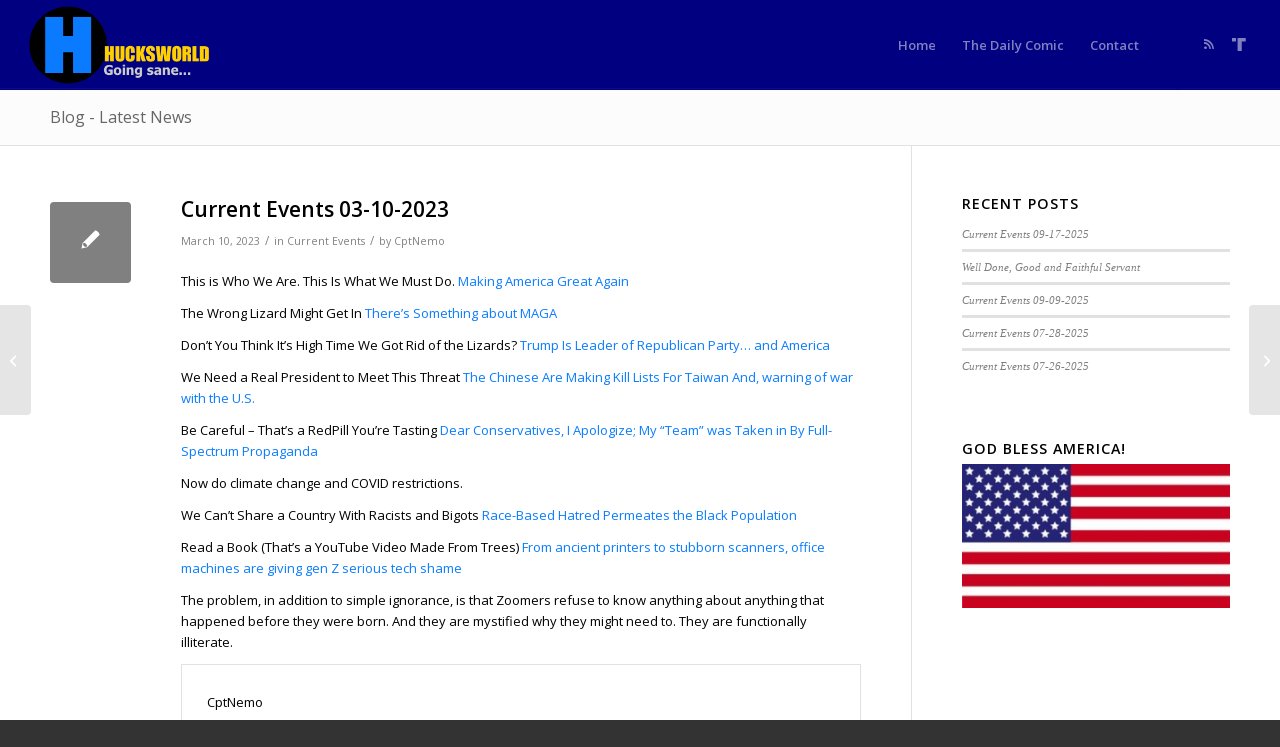

--- FILE ---
content_type: text/html; charset=utf-8
request_url: https://www.google.com/recaptcha/api2/anchor?ar=1&k=6LebbZoUAAAAACgk4EG0KmpbaTOJSzWircSZeanX&co=aHR0cHM6Ly9odWNrc3dvcmxkLmNvbTo0NDM.&hl=en&v=PoyoqOPhxBO7pBk68S4YbpHZ&size=invisible&anchor-ms=20000&execute-ms=30000&cb=8y9jdtq3mhmo
body_size: 48362
content:
<!DOCTYPE HTML><html dir="ltr" lang="en"><head><meta http-equiv="Content-Type" content="text/html; charset=UTF-8">
<meta http-equiv="X-UA-Compatible" content="IE=edge">
<title>reCAPTCHA</title>
<style type="text/css">
/* cyrillic-ext */
@font-face {
  font-family: 'Roboto';
  font-style: normal;
  font-weight: 400;
  font-stretch: 100%;
  src: url(//fonts.gstatic.com/s/roboto/v48/KFO7CnqEu92Fr1ME7kSn66aGLdTylUAMa3GUBHMdazTgWw.woff2) format('woff2');
  unicode-range: U+0460-052F, U+1C80-1C8A, U+20B4, U+2DE0-2DFF, U+A640-A69F, U+FE2E-FE2F;
}
/* cyrillic */
@font-face {
  font-family: 'Roboto';
  font-style: normal;
  font-weight: 400;
  font-stretch: 100%;
  src: url(//fonts.gstatic.com/s/roboto/v48/KFO7CnqEu92Fr1ME7kSn66aGLdTylUAMa3iUBHMdazTgWw.woff2) format('woff2');
  unicode-range: U+0301, U+0400-045F, U+0490-0491, U+04B0-04B1, U+2116;
}
/* greek-ext */
@font-face {
  font-family: 'Roboto';
  font-style: normal;
  font-weight: 400;
  font-stretch: 100%;
  src: url(//fonts.gstatic.com/s/roboto/v48/KFO7CnqEu92Fr1ME7kSn66aGLdTylUAMa3CUBHMdazTgWw.woff2) format('woff2');
  unicode-range: U+1F00-1FFF;
}
/* greek */
@font-face {
  font-family: 'Roboto';
  font-style: normal;
  font-weight: 400;
  font-stretch: 100%;
  src: url(//fonts.gstatic.com/s/roboto/v48/KFO7CnqEu92Fr1ME7kSn66aGLdTylUAMa3-UBHMdazTgWw.woff2) format('woff2');
  unicode-range: U+0370-0377, U+037A-037F, U+0384-038A, U+038C, U+038E-03A1, U+03A3-03FF;
}
/* math */
@font-face {
  font-family: 'Roboto';
  font-style: normal;
  font-weight: 400;
  font-stretch: 100%;
  src: url(//fonts.gstatic.com/s/roboto/v48/KFO7CnqEu92Fr1ME7kSn66aGLdTylUAMawCUBHMdazTgWw.woff2) format('woff2');
  unicode-range: U+0302-0303, U+0305, U+0307-0308, U+0310, U+0312, U+0315, U+031A, U+0326-0327, U+032C, U+032F-0330, U+0332-0333, U+0338, U+033A, U+0346, U+034D, U+0391-03A1, U+03A3-03A9, U+03B1-03C9, U+03D1, U+03D5-03D6, U+03F0-03F1, U+03F4-03F5, U+2016-2017, U+2034-2038, U+203C, U+2040, U+2043, U+2047, U+2050, U+2057, U+205F, U+2070-2071, U+2074-208E, U+2090-209C, U+20D0-20DC, U+20E1, U+20E5-20EF, U+2100-2112, U+2114-2115, U+2117-2121, U+2123-214F, U+2190, U+2192, U+2194-21AE, U+21B0-21E5, U+21F1-21F2, U+21F4-2211, U+2213-2214, U+2216-22FF, U+2308-230B, U+2310, U+2319, U+231C-2321, U+2336-237A, U+237C, U+2395, U+239B-23B7, U+23D0, U+23DC-23E1, U+2474-2475, U+25AF, U+25B3, U+25B7, U+25BD, U+25C1, U+25CA, U+25CC, U+25FB, U+266D-266F, U+27C0-27FF, U+2900-2AFF, U+2B0E-2B11, U+2B30-2B4C, U+2BFE, U+3030, U+FF5B, U+FF5D, U+1D400-1D7FF, U+1EE00-1EEFF;
}
/* symbols */
@font-face {
  font-family: 'Roboto';
  font-style: normal;
  font-weight: 400;
  font-stretch: 100%;
  src: url(//fonts.gstatic.com/s/roboto/v48/KFO7CnqEu92Fr1ME7kSn66aGLdTylUAMaxKUBHMdazTgWw.woff2) format('woff2');
  unicode-range: U+0001-000C, U+000E-001F, U+007F-009F, U+20DD-20E0, U+20E2-20E4, U+2150-218F, U+2190, U+2192, U+2194-2199, U+21AF, U+21E6-21F0, U+21F3, U+2218-2219, U+2299, U+22C4-22C6, U+2300-243F, U+2440-244A, U+2460-24FF, U+25A0-27BF, U+2800-28FF, U+2921-2922, U+2981, U+29BF, U+29EB, U+2B00-2BFF, U+4DC0-4DFF, U+FFF9-FFFB, U+10140-1018E, U+10190-1019C, U+101A0, U+101D0-101FD, U+102E0-102FB, U+10E60-10E7E, U+1D2C0-1D2D3, U+1D2E0-1D37F, U+1F000-1F0FF, U+1F100-1F1AD, U+1F1E6-1F1FF, U+1F30D-1F30F, U+1F315, U+1F31C, U+1F31E, U+1F320-1F32C, U+1F336, U+1F378, U+1F37D, U+1F382, U+1F393-1F39F, U+1F3A7-1F3A8, U+1F3AC-1F3AF, U+1F3C2, U+1F3C4-1F3C6, U+1F3CA-1F3CE, U+1F3D4-1F3E0, U+1F3ED, U+1F3F1-1F3F3, U+1F3F5-1F3F7, U+1F408, U+1F415, U+1F41F, U+1F426, U+1F43F, U+1F441-1F442, U+1F444, U+1F446-1F449, U+1F44C-1F44E, U+1F453, U+1F46A, U+1F47D, U+1F4A3, U+1F4B0, U+1F4B3, U+1F4B9, U+1F4BB, U+1F4BF, U+1F4C8-1F4CB, U+1F4D6, U+1F4DA, U+1F4DF, U+1F4E3-1F4E6, U+1F4EA-1F4ED, U+1F4F7, U+1F4F9-1F4FB, U+1F4FD-1F4FE, U+1F503, U+1F507-1F50B, U+1F50D, U+1F512-1F513, U+1F53E-1F54A, U+1F54F-1F5FA, U+1F610, U+1F650-1F67F, U+1F687, U+1F68D, U+1F691, U+1F694, U+1F698, U+1F6AD, U+1F6B2, U+1F6B9-1F6BA, U+1F6BC, U+1F6C6-1F6CF, U+1F6D3-1F6D7, U+1F6E0-1F6EA, U+1F6F0-1F6F3, U+1F6F7-1F6FC, U+1F700-1F7FF, U+1F800-1F80B, U+1F810-1F847, U+1F850-1F859, U+1F860-1F887, U+1F890-1F8AD, U+1F8B0-1F8BB, U+1F8C0-1F8C1, U+1F900-1F90B, U+1F93B, U+1F946, U+1F984, U+1F996, U+1F9E9, U+1FA00-1FA6F, U+1FA70-1FA7C, U+1FA80-1FA89, U+1FA8F-1FAC6, U+1FACE-1FADC, U+1FADF-1FAE9, U+1FAF0-1FAF8, U+1FB00-1FBFF;
}
/* vietnamese */
@font-face {
  font-family: 'Roboto';
  font-style: normal;
  font-weight: 400;
  font-stretch: 100%;
  src: url(//fonts.gstatic.com/s/roboto/v48/KFO7CnqEu92Fr1ME7kSn66aGLdTylUAMa3OUBHMdazTgWw.woff2) format('woff2');
  unicode-range: U+0102-0103, U+0110-0111, U+0128-0129, U+0168-0169, U+01A0-01A1, U+01AF-01B0, U+0300-0301, U+0303-0304, U+0308-0309, U+0323, U+0329, U+1EA0-1EF9, U+20AB;
}
/* latin-ext */
@font-face {
  font-family: 'Roboto';
  font-style: normal;
  font-weight: 400;
  font-stretch: 100%;
  src: url(//fonts.gstatic.com/s/roboto/v48/KFO7CnqEu92Fr1ME7kSn66aGLdTylUAMa3KUBHMdazTgWw.woff2) format('woff2');
  unicode-range: U+0100-02BA, U+02BD-02C5, U+02C7-02CC, U+02CE-02D7, U+02DD-02FF, U+0304, U+0308, U+0329, U+1D00-1DBF, U+1E00-1E9F, U+1EF2-1EFF, U+2020, U+20A0-20AB, U+20AD-20C0, U+2113, U+2C60-2C7F, U+A720-A7FF;
}
/* latin */
@font-face {
  font-family: 'Roboto';
  font-style: normal;
  font-weight: 400;
  font-stretch: 100%;
  src: url(//fonts.gstatic.com/s/roboto/v48/KFO7CnqEu92Fr1ME7kSn66aGLdTylUAMa3yUBHMdazQ.woff2) format('woff2');
  unicode-range: U+0000-00FF, U+0131, U+0152-0153, U+02BB-02BC, U+02C6, U+02DA, U+02DC, U+0304, U+0308, U+0329, U+2000-206F, U+20AC, U+2122, U+2191, U+2193, U+2212, U+2215, U+FEFF, U+FFFD;
}
/* cyrillic-ext */
@font-face {
  font-family: 'Roboto';
  font-style: normal;
  font-weight: 500;
  font-stretch: 100%;
  src: url(//fonts.gstatic.com/s/roboto/v48/KFO7CnqEu92Fr1ME7kSn66aGLdTylUAMa3GUBHMdazTgWw.woff2) format('woff2');
  unicode-range: U+0460-052F, U+1C80-1C8A, U+20B4, U+2DE0-2DFF, U+A640-A69F, U+FE2E-FE2F;
}
/* cyrillic */
@font-face {
  font-family: 'Roboto';
  font-style: normal;
  font-weight: 500;
  font-stretch: 100%;
  src: url(//fonts.gstatic.com/s/roboto/v48/KFO7CnqEu92Fr1ME7kSn66aGLdTylUAMa3iUBHMdazTgWw.woff2) format('woff2');
  unicode-range: U+0301, U+0400-045F, U+0490-0491, U+04B0-04B1, U+2116;
}
/* greek-ext */
@font-face {
  font-family: 'Roboto';
  font-style: normal;
  font-weight: 500;
  font-stretch: 100%;
  src: url(//fonts.gstatic.com/s/roboto/v48/KFO7CnqEu92Fr1ME7kSn66aGLdTylUAMa3CUBHMdazTgWw.woff2) format('woff2');
  unicode-range: U+1F00-1FFF;
}
/* greek */
@font-face {
  font-family: 'Roboto';
  font-style: normal;
  font-weight: 500;
  font-stretch: 100%;
  src: url(//fonts.gstatic.com/s/roboto/v48/KFO7CnqEu92Fr1ME7kSn66aGLdTylUAMa3-UBHMdazTgWw.woff2) format('woff2');
  unicode-range: U+0370-0377, U+037A-037F, U+0384-038A, U+038C, U+038E-03A1, U+03A3-03FF;
}
/* math */
@font-face {
  font-family: 'Roboto';
  font-style: normal;
  font-weight: 500;
  font-stretch: 100%;
  src: url(//fonts.gstatic.com/s/roboto/v48/KFO7CnqEu92Fr1ME7kSn66aGLdTylUAMawCUBHMdazTgWw.woff2) format('woff2');
  unicode-range: U+0302-0303, U+0305, U+0307-0308, U+0310, U+0312, U+0315, U+031A, U+0326-0327, U+032C, U+032F-0330, U+0332-0333, U+0338, U+033A, U+0346, U+034D, U+0391-03A1, U+03A3-03A9, U+03B1-03C9, U+03D1, U+03D5-03D6, U+03F0-03F1, U+03F4-03F5, U+2016-2017, U+2034-2038, U+203C, U+2040, U+2043, U+2047, U+2050, U+2057, U+205F, U+2070-2071, U+2074-208E, U+2090-209C, U+20D0-20DC, U+20E1, U+20E5-20EF, U+2100-2112, U+2114-2115, U+2117-2121, U+2123-214F, U+2190, U+2192, U+2194-21AE, U+21B0-21E5, U+21F1-21F2, U+21F4-2211, U+2213-2214, U+2216-22FF, U+2308-230B, U+2310, U+2319, U+231C-2321, U+2336-237A, U+237C, U+2395, U+239B-23B7, U+23D0, U+23DC-23E1, U+2474-2475, U+25AF, U+25B3, U+25B7, U+25BD, U+25C1, U+25CA, U+25CC, U+25FB, U+266D-266F, U+27C0-27FF, U+2900-2AFF, U+2B0E-2B11, U+2B30-2B4C, U+2BFE, U+3030, U+FF5B, U+FF5D, U+1D400-1D7FF, U+1EE00-1EEFF;
}
/* symbols */
@font-face {
  font-family: 'Roboto';
  font-style: normal;
  font-weight: 500;
  font-stretch: 100%;
  src: url(//fonts.gstatic.com/s/roboto/v48/KFO7CnqEu92Fr1ME7kSn66aGLdTylUAMaxKUBHMdazTgWw.woff2) format('woff2');
  unicode-range: U+0001-000C, U+000E-001F, U+007F-009F, U+20DD-20E0, U+20E2-20E4, U+2150-218F, U+2190, U+2192, U+2194-2199, U+21AF, U+21E6-21F0, U+21F3, U+2218-2219, U+2299, U+22C4-22C6, U+2300-243F, U+2440-244A, U+2460-24FF, U+25A0-27BF, U+2800-28FF, U+2921-2922, U+2981, U+29BF, U+29EB, U+2B00-2BFF, U+4DC0-4DFF, U+FFF9-FFFB, U+10140-1018E, U+10190-1019C, U+101A0, U+101D0-101FD, U+102E0-102FB, U+10E60-10E7E, U+1D2C0-1D2D3, U+1D2E0-1D37F, U+1F000-1F0FF, U+1F100-1F1AD, U+1F1E6-1F1FF, U+1F30D-1F30F, U+1F315, U+1F31C, U+1F31E, U+1F320-1F32C, U+1F336, U+1F378, U+1F37D, U+1F382, U+1F393-1F39F, U+1F3A7-1F3A8, U+1F3AC-1F3AF, U+1F3C2, U+1F3C4-1F3C6, U+1F3CA-1F3CE, U+1F3D4-1F3E0, U+1F3ED, U+1F3F1-1F3F3, U+1F3F5-1F3F7, U+1F408, U+1F415, U+1F41F, U+1F426, U+1F43F, U+1F441-1F442, U+1F444, U+1F446-1F449, U+1F44C-1F44E, U+1F453, U+1F46A, U+1F47D, U+1F4A3, U+1F4B0, U+1F4B3, U+1F4B9, U+1F4BB, U+1F4BF, U+1F4C8-1F4CB, U+1F4D6, U+1F4DA, U+1F4DF, U+1F4E3-1F4E6, U+1F4EA-1F4ED, U+1F4F7, U+1F4F9-1F4FB, U+1F4FD-1F4FE, U+1F503, U+1F507-1F50B, U+1F50D, U+1F512-1F513, U+1F53E-1F54A, U+1F54F-1F5FA, U+1F610, U+1F650-1F67F, U+1F687, U+1F68D, U+1F691, U+1F694, U+1F698, U+1F6AD, U+1F6B2, U+1F6B9-1F6BA, U+1F6BC, U+1F6C6-1F6CF, U+1F6D3-1F6D7, U+1F6E0-1F6EA, U+1F6F0-1F6F3, U+1F6F7-1F6FC, U+1F700-1F7FF, U+1F800-1F80B, U+1F810-1F847, U+1F850-1F859, U+1F860-1F887, U+1F890-1F8AD, U+1F8B0-1F8BB, U+1F8C0-1F8C1, U+1F900-1F90B, U+1F93B, U+1F946, U+1F984, U+1F996, U+1F9E9, U+1FA00-1FA6F, U+1FA70-1FA7C, U+1FA80-1FA89, U+1FA8F-1FAC6, U+1FACE-1FADC, U+1FADF-1FAE9, U+1FAF0-1FAF8, U+1FB00-1FBFF;
}
/* vietnamese */
@font-face {
  font-family: 'Roboto';
  font-style: normal;
  font-weight: 500;
  font-stretch: 100%;
  src: url(//fonts.gstatic.com/s/roboto/v48/KFO7CnqEu92Fr1ME7kSn66aGLdTylUAMa3OUBHMdazTgWw.woff2) format('woff2');
  unicode-range: U+0102-0103, U+0110-0111, U+0128-0129, U+0168-0169, U+01A0-01A1, U+01AF-01B0, U+0300-0301, U+0303-0304, U+0308-0309, U+0323, U+0329, U+1EA0-1EF9, U+20AB;
}
/* latin-ext */
@font-face {
  font-family: 'Roboto';
  font-style: normal;
  font-weight: 500;
  font-stretch: 100%;
  src: url(//fonts.gstatic.com/s/roboto/v48/KFO7CnqEu92Fr1ME7kSn66aGLdTylUAMa3KUBHMdazTgWw.woff2) format('woff2');
  unicode-range: U+0100-02BA, U+02BD-02C5, U+02C7-02CC, U+02CE-02D7, U+02DD-02FF, U+0304, U+0308, U+0329, U+1D00-1DBF, U+1E00-1E9F, U+1EF2-1EFF, U+2020, U+20A0-20AB, U+20AD-20C0, U+2113, U+2C60-2C7F, U+A720-A7FF;
}
/* latin */
@font-face {
  font-family: 'Roboto';
  font-style: normal;
  font-weight: 500;
  font-stretch: 100%;
  src: url(//fonts.gstatic.com/s/roboto/v48/KFO7CnqEu92Fr1ME7kSn66aGLdTylUAMa3yUBHMdazQ.woff2) format('woff2');
  unicode-range: U+0000-00FF, U+0131, U+0152-0153, U+02BB-02BC, U+02C6, U+02DA, U+02DC, U+0304, U+0308, U+0329, U+2000-206F, U+20AC, U+2122, U+2191, U+2193, U+2212, U+2215, U+FEFF, U+FFFD;
}
/* cyrillic-ext */
@font-face {
  font-family: 'Roboto';
  font-style: normal;
  font-weight: 900;
  font-stretch: 100%;
  src: url(//fonts.gstatic.com/s/roboto/v48/KFO7CnqEu92Fr1ME7kSn66aGLdTylUAMa3GUBHMdazTgWw.woff2) format('woff2');
  unicode-range: U+0460-052F, U+1C80-1C8A, U+20B4, U+2DE0-2DFF, U+A640-A69F, U+FE2E-FE2F;
}
/* cyrillic */
@font-face {
  font-family: 'Roboto';
  font-style: normal;
  font-weight: 900;
  font-stretch: 100%;
  src: url(//fonts.gstatic.com/s/roboto/v48/KFO7CnqEu92Fr1ME7kSn66aGLdTylUAMa3iUBHMdazTgWw.woff2) format('woff2');
  unicode-range: U+0301, U+0400-045F, U+0490-0491, U+04B0-04B1, U+2116;
}
/* greek-ext */
@font-face {
  font-family: 'Roboto';
  font-style: normal;
  font-weight: 900;
  font-stretch: 100%;
  src: url(//fonts.gstatic.com/s/roboto/v48/KFO7CnqEu92Fr1ME7kSn66aGLdTylUAMa3CUBHMdazTgWw.woff2) format('woff2');
  unicode-range: U+1F00-1FFF;
}
/* greek */
@font-face {
  font-family: 'Roboto';
  font-style: normal;
  font-weight: 900;
  font-stretch: 100%;
  src: url(//fonts.gstatic.com/s/roboto/v48/KFO7CnqEu92Fr1ME7kSn66aGLdTylUAMa3-UBHMdazTgWw.woff2) format('woff2');
  unicode-range: U+0370-0377, U+037A-037F, U+0384-038A, U+038C, U+038E-03A1, U+03A3-03FF;
}
/* math */
@font-face {
  font-family: 'Roboto';
  font-style: normal;
  font-weight: 900;
  font-stretch: 100%;
  src: url(//fonts.gstatic.com/s/roboto/v48/KFO7CnqEu92Fr1ME7kSn66aGLdTylUAMawCUBHMdazTgWw.woff2) format('woff2');
  unicode-range: U+0302-0303, U+0305, U+0307-0308, U+0310, U+0312, U+0315, U+031A, U+0326-0327, U+032C, U+032F-0330, U+0332-0333, U+0338, U+033A, U+0346, U+034D, U+0391-03A1, U+03A3-03A9, U+03B1-03C9, U+03D1, U+03D5-03D6, U+03F0-03F1, U+03F4-03F5, U+2016-2017, U+2034-2038, U+203C, U+2040, U+2043, U+2047, U+2050, U+2057, U+205F, U+2070-2071, U+2074-208E, U+2090-209C, U+20D0-20DC, U+20E1, U+20E5-20EF, U+2100-2112, U+2114-2115, U+2117-2121, U+2123-214F, U+2190, U+2192, U+2194-21AE, U+21B0-21E5, U+21F1-21F2, U+21F4-2211, U+2213-2214, U+2216-22FF, U+2308-230B, U+2310, U+2319, U+231C-2321, U+2336-237A, U+237C, U+2395, U+239B-23B7, U+23D0, U+23DC-23E1, U+2474-2475, U+25AF, U+25B3, U+25B7, U+25BD, U+25C1, U+25CA, U+25CC, U+25FB, U+266D-266F, U+27C0-27FF, U+2900-2AFF, U+2B0E-2B11, U+2B30-2B4C, U+2BFE, U+3030, U+FF5B, U+FF5D, U+1D400-1D7FF, U+1EE00-1EEFF;
}
/* symbols */
@font-face {
  font-family: 'Roboto';
  font-style: normal;
  font-weight: 900;
  font-stretch: 100%;
  src: url(//fonts.gstatic.com/s/roboto/v48/KFO7CnqEu92Fr1ME7kSn66aGLdTylUAMaxKUBHMdazTgWw.woff2) format('woff2');
  unicode-range: U+0001-000C, U+000E-001F, U+007F-009F, U+20DD-20E0, U+20E2-20E4, U+2150-218F, U+2190, U+2192, U+2194-2199, U+21AF, U+21E6-21F0, U+21F3, U+2218-2219, U+2299, U+22C4-22C6, U+2300-243F, U+2440-244A, U+2460-24FF, U+25A0-27BF, U+2800-28FF, U+2921-2922, U+2981, U+29BF, U+29EB, U+2B00-2BFF, U+4DC0-4DFF, U+FFF9-FFFB, U+10140-1018E, U+10190-1019C, U+101A0, U+101D0-101FD, U+102E0-102FB, U+10E60-10E7E, U+1D2C0-1D2D3, U+1D2E0-1D37F, U+1F000-1F0FF, U+1F100-1F1AD, U+1F1E6-1F1FF, U+1F30D-1F30F, U+1F315, U+1F31C, U+1F31E, U+1F320-1F32C, U+1F336, U+1F378, U+1F37D, U+1F382, U+1F393-1F39F, U+1F3A7-1F3A8, U+1F3AC-1F3AF, U+1F3C2, U+1F3C4-1F3C6, U+1F3CA-1F3CE, U+1F3D4-1F3E0, U+1F3ED, U+1F3F1-1F3F3, U+1F3F5-1F3F7, U+1F408, U+1F415, U+1F41F, U+1F426, U+1F43F, U+1F441-1F442, U+1F444, U+1F446-1F449, U+1F44C-1F44E, U+1F453, U+1F46A, U+1F47D, U+1F4A3, U+1F4B0, U+1F4B3, U+1F4B9, U+1F4BB, U+1F4BF, U+1F4C8-1F4CB, U+1F4D6, U+1F4DA, U+1F4DF, U+1F4E3-1F4E6, U+1F4EA-1F4ED, U+1F4F7, U+1F4F9-1F4FB, U+1F4FD-1F4FE, U+1F503, U+1F507-1F50B, U+1F50D, U+1F512-1F513, U+1F53E-1F54A, U+1F54F-1F5FA, U+1F610, U+1F650-1F67F, U+1F687, U+1F68D, U+1F691, U+1F694, U+1F698, U+1F6AD, U+1F6B2, U+1F6B9-1F6BA, U+1F6BC, U+1F6C6-1F6CF, U+1F6D3-1F6D7, U+1F6E0-1F6EA, U+1F6F0-1F6F3, U+1F6F7-1F6FC, U+1F700-1F7FF, U+1F800-1F80B, U+1F810-1F847, U+1F850-1F859, U+1F860-1F887, U+1F890-1F8AD, U+1F8B0-1F8BB, U+1F8C0-1F8C1, U+1F900-1F90B, U+1F93B, U+1F946, U+1F984, U+1F996, U+1F9E9, U+1FA00-1FA6F, U+1FA70-1FA7C, U+1FA80-1FA89, U+1FA8F-1FAC6, U+1FACE-1FADC, U+1FADF-1FAE9, U+1FAF0-1FAF8, U+1FB00-1FBFF;
}
/* vietnamese */
@font-face {
  font-family: 'Roboto';
  font-style: normal;
  font-weight: 900;
  font-stretch: 100%;
  src: url(//fonts.gstatic.com/s/roboto/v48/KFO7CnqEu92Fr1ME7kSn66aGLdTylUAMa3OUBHMdazTgWw.woff2) format('woff2');
  unicode-range: U+0102-0103, U+0110-0111, U+0128-0129, U+0168-0169, U+01A0-01A1, U+01AF-01B0, U+0300-0301, U+0303-0304, U+0308-0309, U+0323, U+0329, U+1EA0-1EF9, U+20AB;
}
/* latin-ext */
@font-face {
  font-family: 'Roboto';
  font-style: normal;
  font-weight: 900;
  font-stretch: 100%;
  src: url(//fonts.gstatic.com/s/roboto/v48/KFO7CnqEu92Fr1ME7kSn66aGLdTylUAMa3KUBHMdazTgWw.woff2) format('woff2');
  unicode-range: U+0100-02BA, U+02BD-02C5, U+02C7-02CC, U+02CE-02D7, U+02DD-02FF, U+0304, U+0308, U+0329, U+1D00-1DBF, U+1E00-1E9F, U+1EF2-1EFF, U+2020, U+20A0-20AB, U+20AD-20C0, U+2113, U+2C60-2C7F, U+A720-A7FF;
}
/* latin */
@font-face {
  font-family: 'Roboto';
  font-style: normal;
  font-weight: 900;
  font-stretch: 100%;
  src: url(//fonts.gstatic.com/s/roboto/v48/KFO7CnqEu92Fr1ME7kSn66aGLdTylUAMa3yUBHMdazQ.woff2) format('woff2');
  unicode-range: U+0000-00FF, U+0131, U+0152-0153, U+02BB-02BC, U+02C6, U+02DA, U+02DC, U+0304, U+0308, U+0329, U+2000-206F, U+20AC, U+2122, U+2191, U+2193, U+2212, U+2215, U+FEFF, U+FFFD;
}

</style>
<link rel="stylesheet" type="text/css" href="https://www.gstatic.com/recaptcha/releases/PoyoqOPhxBO7pBk68S4YbpHZ/styles__ltr.css">
<script nonce="Y1M8NrQf32rGYRZZmy3A4g" type="text/javascript">window['__recaptcha_api'] = 'https://www.google.com/recaptcha/api2/';</script>
<script type="text/javascript" src="https://www.gstatic.com/recaptcha/releases/PoyoqOPhxBO7pBk68S4YbpHZ/recaptcha__en.js" nonce="Y1M8NrQf32rGYRZZmy3A4g">
      
    </script></head>
<body><div id="rc-anchor-alert" class="rc-anchor-alert"></div>
<input type="hidden" id="recaptcha-token" value="[base64]">
<script type="text/javascript" nonce="Y1M8NrQf32rGYRZZmy3A4g">
      recaptcha.anchor.Main.init("[\x22ainput\x22,[\x22bgdata\x22,\x22\x22,\[base64]/[base64]/[base64]/[base64]/[base64]/[base64]/KGcoTywyNTMsTy5PKSxVRyhPLEMpKTpnKE8sMjUzLEMpLE8pKSxsKSksTykpfSxieT1mdW5jdGlvbihDLE8sdSxsKXtmb3IobD0odT1SKEMpLDApO08+MDtPLS0pbD1sPDw4fFooQyk7ZyhDLHUsbCl9LFVHPWZ1bmN0aW9uKEMsTyl7Qy5pLmxlbmd0aD4xMDQ/[base64]/[base64]/[base64]/[base64]/[base64]/[base64]/[base64]\\u003d\x22,\[base64]\\u003d\x22,\[base64]/[base64]/DnG/Dv3RMw48iX8KjNMOEXScewr3CvR3DiMOjKHzDplFnwrXDssKfwqQWKsOaZ0bCmcKEV3DCvkpAR8OuBsK3wpLDl8K6WsKePsOBJ2R6wrDClMKKwpPDjcKAPyjDrcOow4x8BMK/[base64]/DsBDDh8KvwoFXJAXDiABVwpFQBsOow7sIwpJnLULDi8OhEsO/wq1nfTsuw7LCtsOHITTCgsO0w7XDg0jDqMK2LGEZwpRiw5kSVcOgwrJVQU/[base64]/DlcKgElzDo3tcVHwFw73CmX7CosKawqbDs05/wpUXw4puwqIHKV7DlT/Dt8Kkw7fDg8KHeMKIaUpDSBfDqsKdBSfDuEwow57DvkZXw6ABL2xQdhN+wpXCiMKsBS8IwpnClk0fw4wJwp7CiMOkYBrDp8KGwqvCu0bDqzdww6XCq8K5K8KtwpnCicOkwolDw5hDMcO+GMK2C8O9wrPCqcKFw4fDq2PCiRXDtMOTYMK0w6rCmMKUWsOTwp56dj/CryPDsl1hwp/CgD1XwrjDhMKQIsO5eMOOCCbCiU/CtsOILMO5wqRdw7DCjcK2wqbDpQ8GQsO6Fl7CnELDj2jCslzDkkcPwpExMMKfw7DDgcKZwopGVnnCqHdwHQLDlcOQVsK0Qxhzw78hW8OBW8OrwpTCv8O3EgLCkMKXwr/DhxxXwqHCjcOrOsO5fcOcNT/CssKoRcOnUxkrw6k+wobCl8K/DcOaPcOkwq/[base64]/[base64]/[base64]/CvRrDl3rCm8K2w4lsw7pdMMKSwojCpiXDgmDDhHnDjmfDsQfDgG/DiyUCfFfDizctUzhlNsKhYj3Ds8OHwpnDicK4wqZmw7Eew5XCvG7CqG1RasKhBTkZXDrCpcOLIBzDpMO6wpPDrBxICWPCvMKPwrN0ScKNwrAHwpkcecO3ZQt4FcOTw7s2ZGJswqM5dsOswrJ1wrBwCMO+QhfDlsKDw49Hw4/DgcOGF8KawpJkccKPcWHDsV3Co2bChQVRw5w1AStyPg7DqAEoLMOsw4BAw5rCmMOHwrTChGUQLcONXcOMWnZ6JsOtw5kGwprCpy1ywoEzwpAYwoPCuAZ/Cz5aPcOUwrPDmzrCg8KfwrjCnxXCkFXDvGkkwrLDgyBTwp3DjhsJMsODPxZzPcK9ecOTDBzCocOKCcOmwpbCicKvAR8XwogIbA9Vw5Vbw7vDl8Otw5zDlzfDhcK0w7F0e8OdQ2DCusOiWEJXwoXCs1nDvcK3D8OHcANwaT3DocKaw6XDt0fDpCzDl8OAw6s/KMOEw6HCsmDCkXQzwoRhHMK9w6LCuMKzw6bCncOEZRLDl8OpNx3ChjdwHcKJw68GMmxhIx4Vw61Ww5o8VXlowrzDlMKkSnzCiw4mZcO3b3TDvsKnXsObwqZwRXDDs8KjJA/[base64]/woURbjnDt3thw77CjsKFw49rwr3Ci8OXwrnCh8OFMlfCinLCqxrDh8Kgw6JjZsKDesKuwqlmGDPChHXCgnM2wrprLzjCm8Ksw5XDtQo2MCNbwpp0wqB+wpw+Oi3Dj2fDukZiwqd7w7gRwpN/[base64]/[base64]/[base64]/DuMOsw4snS8ODwr55KMONw692P8KAw6lgTcKTS3A8wr9mw4XChcKRw4bCtcOpcsOzw4PDnnQEw6PDlHzCvcK3aMKUccOCwpArPsK+GMKTw6ggUMKyw4PDt8K/Q0cEw6l9I8OjwqR8w7lnwpnDuhjCuFDCqcKOwprCncKVwr7ChSTCiMK5w6bCscOPS8OiXmYuD2BMGHzDpFQ5w6XCi2HDvcOjJwQrU8OUVivDtQTDiVfDgcOzDcKvYjbDrMKBZR/CpsO/C8OfTW3CqkDCoCjCtwwiUMOhwqlmw4TCqMKtw6PCpHrCpVBKIx4XFDNdd8KDAgZjw6HDr8KKSQMeB8KyAi1dwqXDgMOpwpdGw4DDqF3DjALCkMOULEXDiAk/SUkOFA03woIMwonCsiHCr8ORwojDu3QtwprDvWQVw4zDjzItfl/[base64]/DicKrw5Bqwo1xTcKhfR3CpCvDj8Ouw55VaWXDqMOBwrQFTMOewqTDqcKnaMKVwovCgDskwrnDkEtXJsOuwrPCgcOiYsKTCsO5w6A4V8K7w41lZsOqwpfDixvCv8KQIF/CvsKsAMOhMMOBw7PDkMOiRBnDjsODwrDCqMOwcsKRw6/[base64]/T8ObwrvDlcOwLgFbw79pwpJLdsOzO8OzPHAeeMO9elZtw6xJKMK5w5vCqX9LZcKOSMKUCsKKw51DwrYowpbCm8O1w5jChXY/ZmnDrMKsw4V3wqY2QwDCjxXDr8OIVx7DtcKfw4zCqMKSw6HCsiAFfnpCwpFYwrzDncO5wqsSMMOqwrjDhEVXwrrClEfDmBrDicKvwowZw6sFf3UrwrEyF8OMwoUwaSbCthfDvTddw4t/w5R8PlvCpBjCvcKswo1/c8Oawq3DpsO4cSIww7ZudBYNw5YMGcKxw7BhwptJwrIpXMK6AcKGwoVKaBBJAHfCjzBEN3DDkMK8FcK+IsOFBsOEDUsVw5kWRyvDnnnCiMOtwqjDrcO0wrFONE7DmsO5NHTDlA1bAUYLMMKPOcOJeMKbwo/[base64]/w5nCksOebcOGEhoqbcKYA3TCjcOmw7gRaxIsDjHDrsK3w4fDgR1+w7VOw4IHPQPCn8ORwo/[base64]/DmMOHc24WSsK4woo+cMO7K1LCuMOsw6t2XcKDwprCshbCqFo0w6QFw7RbacKYKMKoZS/[base64]/w4N/SsKQw7Vhw6g2w4zCqxjDqDbCjHbCu8ODHMKHw618wrHDsMO0JcOpKBADA8KcZTBaLsK5EsKjYMOKH8Okw4HDt3HDkMKkw7DCpgrCuy5iaWTDlxYUw7c3w7s3wp/DkzvDqhTDncKdOsOCwpFlwrnDnsK1w5/DoU8VYsKVL8O9w4bCucO8BRVDD2DComklwrjDvHhyw77DvXHCpFt/[base64]/CoMK2w7Ujw7PCgGsuw58uwpFyLXPClR1Gw5zDhMOwLcOgw4kaHzxuIQPDh8KcDHfCjcOwGHROwrvCt1t1w4rDmcKXesOVw53Cs8Ozb2JsCsKywrISG8O6QGELAcOOw4PCi8Kaw4vCrsKbMsKBwpEeHsK/[base64]/DnFLCon/[base64]/DksOjwpXDgSsow5vCkMOVV8OVTcOawpMcXnxlw7/Dh8O1wplITkfDl8KGwq7CmmARw7HDqsOzTmTDjsODLxrDrcONKBbCrlUBwprCnSrDoUVsw6BDRMK8NGVXwrvCncKDw6DDl8Kaw7fDgXBIF8Kowo/CqMKTGWFWw7jDhEtjw4nChUtjw7/DvsOqDX7DrXbClcOTDx1wwozCmcOtw7kFwrvCt8O4woRQw5/CvsKZJVN6YygINMKDw5PDg2Quw5gcABDDgsOoasK5MsOeQxtLwp7DkxFww6vCji/Dj8OWw7c6PcOSw78kQ8KbMsKJw4k/wp3Dl8OUA0/DlMOQw5jDv8OnwpzCkcKsZDsUw54jDFjDrMK6wpvCvsOqw5TCrsOpwojDnwfDn1tXwpzDlsKlESl+fGLDoWZ0woTCvMKDwoPDqFPCk8K0w4JBw4TCjcKzw7JiVMOkw5/CjhLDkDjDiHlmWknCrksfaSwAwp1rb8OIeBIEOiXCksOdw6Y3w5QHw4/[base64]/DqMOZF8KFAcKmE8KHw5fDnsK0w5rClzXCsQ4+OF1AZEzDvMOpHcOzC8KdfcOlwosNIGFFS0rCgx3ChXpXwo7DulhkPsKhwrrDjMKKwr5/w551wqbDr8KPwqfCh8KUbMKVw4nDgcKJwrheZGvCmMKWwq7DvMOaEDzCqsOuw5/Dv8OTBgrDsDQawoVpOMKawpXDlwhvw4UNBcOqW2B5SVkiwqLDom4VCcOHVMKVA0QeSzl4CsOfwrbDn8OlS8KNA2hUXGfCqg9LaRHCsMOAwpbCo2TCq3nDisOZw6fCmBzDikHCqMOBJMOpDsOfw4LDtMOiAcKPOcOFw7nCpXDCml/[base64]/wql+wr9AIMOLw7DCtcKGYMOOUMKQwrjCvsK0w5kBw53Dl8Klw6tvYcOyesKiM8OPw5fCqXjCs8OpMxrCi1nCm0Ixwr3Dj8KZEcOdw5Y1wqAyYWsOwrhGE8KEw4JOIDYuw4ImwrnDqRvCmsK/G0okw7XCkSxAfsOmw7nDnMO6wrrDo0bDi8KeQ2l8wrbDiE5yPMO2wp9LwoXCoMKvw7xiw4pnwpLCr1cQNjTCjMO3HwhEwr3Cp8K+PD9IwrHCs0rCuAMBAjXCsHwZBBTCunDChTdIQEzCnsO7w4HCnBTCp3M3BcOjwoIDC8OUwqk/w5LCm8KPDBMAwrjCi17DmzbCkGrCiRx0TsOWL8KRwrs4wpjCnBF2wqLCl8KPw5nDrQ7CoQtsBxXChMOhw5U7OAdkFMKfwqLDhg3DhD51VgTDlMKkw5jClsONbMOPw7TCtwsIw51gVkM1L1jDgMOpVcKswr1Bw4zCqizDmjrDi1tSY8KoRXI/[base64]/Cq8KUVMK4dsKYIh3Ch8KRTcOaViptwozDssKTwrzDvMKFw7fDvsKuwoNAw5HCrsOXfMO2NcK0w7BmwqwrwqwuEnfDlsKWdcOyw7oIw6JKwrEHMw1ow4FCwqlQB8OTQHkbwq3CpMK1w4rCosKZTxnCvTPCtWXCgG7Cg8KVZcOHaD7CiMOCO8Kvwq1lDi3Cnm/DujHDthdCwqnDrzwfwp7DtMKzw7RGw7lDPlrCs8Kfwod/[base64]/Cm8OawrU8XMOoN8K4HGpHw6bDsGE5w7N1R3HDncOiATZEwq1kw4HCuMOcw6oYwpLCrcOiYsKgw4AuSSxvGxlvd8O7H8OLwooTwpEdwqpWbsKuO3Z/Cj4Bw5nDnx7DicOKGCQ9Ulw1w5PClkNHOHlPKHnDjFfClysJdERQwo3DhUnCuzxqU1kgDnYXHMKUw7U/YD3Cs8Oqwo1zwoAUeMOnAcKhMjNUHMOKwqlwwrZaw7nCjcOScMOKOVrDt8OyLsKZwpHCgT1bw7bDlEvCgC/CssKzw5bDk8Onw5wbw6sAVjwnwr4JQilfwqXDlsOoOsK1w5XCn8KewpwTKsOuTQVew4NsE8Kjw4tjw41+VcOnw7NDw5ZcwoLCtsOiBjDDrTTCnMOPw4HCknFVC8Oyw7/DqCg6TirCiEA7w5UWVsOaw5xKZkHDgsKNXA4Ew4R7ccOYw43DisKMIcK6EMOzw6XDnMKkFxFXwoA0WMK8UsOBwpLCjH7ClsOmw7jCvFQwbcOmez/CpCNJw6VATixYwrXCmQlIw4/CtcKhw4YPUMOhwrnCmsKZQMKWw4DDtMOFwqrCrQ/CrFRmbWbDicO1IGt8w6fDo8K9w7Vhw4zDjMOTwoTCmBVVcFNNwocqwpXCqyUKw7Agw6EKw77DoMO0fMK6K8O/[base64]/Dv8KPwpbCpjLDucOIw73Dl8O8SnEcNHoXKW1bGMOhw7/DosKgw6xoJHkOOcKMw4UGSFXCvWduYhvDvAlUbE42wrfCvMKnDz0rw6Mzwoskw6fDrVvDqsOQGnrDgcOwwqZYwoo8wqsiwrzCtwhmY8K/QcKqwpFiw7kDXcOVYyIGI1vCrHPDocOew6XDuyJUw5/CsznDs8OeBkfCq8KmL8Ofw70AH0vCi1MjZ0PDmcKjZcOzwoAHwrd4PjRcw7/DocKGQMKtwrhdw4/ChMKwVcOseAoxwooIP8KUw6rCqQHCscKmRcKZTmbDm0NoJsOowoICw7fCncOmA2xuEyNLwpZwwpkWMcKWwphCwrbDhFlqwoDCkE44wrbCgQl6Q8OIw5DDrsKAw6zDkRtVHWrCh8OFXi5cb8K4Ji/[base64]/CiQ/DrMKCwqvDmDApLwAhZzEgw6ANw4XCnm9ZwqvCuh7CrGbCv8OiF8OfEMKCwoxsTwTDp8KAB1fDosOewrHClj7DnlFSwozCszEvwoDDikfCicO2w6YbwqPDk8O/wpVPwpkMw7xNw5UcAcKPJ8OaEnTDucOgE1s3WcKkw5QOw4bDkiHCkjlvwqXCj8OkwqMjIcKLJ2fDncKuMcO7QyLDt0PDhsKQDAJHNGXDusKCYF/Cl8OBwqXDnSnCthrDi8KGwqluLCchCMOZal1Zw50Dw4FtT8OOw5pDUlvDpcO1w7nDjMKxZsOzwrxJZjLCgQ/CncK/FsOtw7zDgMO9wrrCt8Olw7HCm2lww5AgdHnClzd7VlbDuBHCnsKnw47DrUIFwpg0w58cwrkdVsKuRsOyBi/DpsKFw7d8Iy9BaMOhEzw9b8KdwppPRcObC8OiR8KTWgPDuGBSLMKzw7AdwqHCisK0wq3DgMKoTj0iwp5GJMOpworDu8KOCsKLAcKQw7dTw7pMwp/DlEHCosK6MVYEUmnDvTjCi0x7eSNRc1HDtznCu3rDqMOdaSgEQcKGwrTDvE7DlhvDusOOwrHCuMOnwqRJw5FtAnXDo27Coj/DvyvDrwbCncOEacKXf8Kuw7HCtEoNSkbCh8Oaw6BKw7xXXWPCsRARBhNrw69sAgFrw609w6zDosO8wqVlfMKswotNUEJ8Xn7DocKDEMOtYcOmGAdKwqBUC8KOQXlvwo06w7FGw43Dj8OYwqUsVh3DisKxw5XDsSFtEhd+f8KUeEnDsMKYwo1/UcKPP28kEsOfSsKcw5tgCWI2dsOzQGjDkjXCh8KDw4vDicO4ecOAwrUOw6DDisKjNDzDtcKGW8O8UyhODMKgKW7Ct0Qdw7bDo3LDuUHCqQXDtGXDr0Q2wonDuVDDssOWNSE7MsKPwrBpw5MPw7jCkzYVw7R/L8KPRxTCiMKTOcORR2fCpR/DmAgeOyoOGMKZKsKZw44awpEAH8ObwofClnYjBgvDjcKUwp5zGsOgIUjDusKOwpDCucKcwpF8w5BYHlwaE13Crl/CpD/DnirCjsO0ZcOjCMO3BnXCn8ODeg7Dv1tbembDucKUEMO2wrYML1UAS8OBTsKKwpU1csK9w7vDhQwPWBzClDVbwqoewo3Cp0rDtAdUw65zwqbCpEPClcKLT8KYwrzCpg1VwpnDnHtMVsOyXW46w5tWw6MUw7xXwqxPRcOfJcKVfsOPYMKoEsOAw6vCp03CkQvDlcKpw5/[base64]/DpMOAwrAAw4PDjDnDl8OpQsOFEsOjXMKDXkVbw6NIC8OnMkrDj8OmXDrCtkTDpzUyAcO8w5kLwpF9w5BWw4tAwo1uw7RyBX4GwoJ7w4BPfU7DlsKYL8KybsKgEcKnT8ODRU3Do3oww7UTZgXCksK+Cn08GcKkQS7DtcKJScOiwqXDgMK6RgrDg8K6ARfDnsKiw6/ChcOYw7kfQ8KlwoISFATCgSTCj0bDusOKXsK6HMOGemoDwqTDmAZwwo3CtDVcWMOCwpALCmAhw5zDnMO4XMKZKA4BL3XDi8KGw7tgw5nDsmLCpnDCoy/DgEpxwqTDkcOVw7YVGcOrw4fCpcKgw7ouc8Kowo/DpcKYVsOUecOBw5JGBgtOworCmwLDpcOEZcOzw7gIwrIMFsOhfsOkwqg7w5wTZxPDgRlpwpbCiQ1TwqYfZxDDmMKjw5/DpQDCoBhoPcOmCB3DucOYwoPCtsOmw5zCilwFDsK/woIwUwjCk8ONw4cMHhFrw6jDicKFCMOjw75eLizCr8K/wrsZwrVUQsKsw4fDoMKawpHCscO6fF/DuX54PkDDgQ94TjdZU8OHw605QcK9S8OBY8ONw54iVcKTw702CMKgLMKJe2Z/w4XCr8K3M8OIfjlCWcOEYsKowqDCmyJZeDJzwpJFwoHCq8Olw48FVcKZEsOnw6Jqw7zCnMOrw4QjSMO/I8OYDX7Dv8Kjw64Uwq1OJH4geMKzwrtnw68jwpVQf8Knwp91wqoaAcKqKsOtw75Dw6PChi3CncKew5TDqcOiGik+b8OWegfCt8Kowo4rwrfClsOPB8KjwqbCnsKdwrgBbsOUw5c+aRLDmXMkVMK+w6/DjcO6w48rf1TDpDnDucO7WhTDoXRvWcOULjrDmsKeFcKBBMOXwrVeYcOOw5/CqMO1wq7DjClNABPDrkE9w7Zqw7wpG8KmwrDCh8K5wrkmw7TCgnozw6rCqMO4wofDvGJWwqhfwroOE8Ktw7rDoibCiVfDmMOZR8KZwpjDiMK6NMOlworCq8O8w4I3w7tQCX/CrsK9TT1SwrbDjMO6wqXDrMOxwoEMwqjCgsOTwrQrwrjCvcO3wpzDoMOeSjBYUXTDlcOhBsKaYnPDrisya0LCoV41w4bCshnCn8KVw4YlwqUTd0Z/ZcKmw5E3GHZpwq/DohIEw5bDj8O9JSdXwpoJwo7Do8O0BcK/w5vDvjhaw6fDvMKgUUPClMKowrXCm3AgeHMrw7UuU8K0DXzCmgjDr8O9JsK+OsK/wpXClA7DrsOzZsOMw47DusKYe8KdwrBAw7TDgSlicsKrwrMXPi7CjULDj8Kbw7bDpsO7w6k3wr/CnkZoN8OKw7hkwq9tw6hvw5jCoMKECMKvwprDqMKAVGU1binDvEhpBsKrwqUpXXQaO2jDr0DDrMKzw5oqP8K1wrAPecOOw5PCkMKNV8Kbw6tywolWw6vCmk/CmXbDicOeCcOmV8O1wrHDonl8SmgbwqHDhsOGUMO9w7Qdd8OVfDXChMKcw6/CiFrCmcKbw47DpcOvHcOWeBALb8KnNwgjwqpQw7PDkxdjwo5nw4szfTzDr8KEw6B9QcOQwp3Dozl/V8Kkw53DkGHDljYjwopewpoQKMKha04LwobDg8OMG1ZAw4s/wqPDtSlnwrDCuCIoWBXCtRU2XsKbw6LDnWlFAMO3cW4YScOCLF9Rw6/Cp8OuUTDDr8O7w5LDgSwVw5XDgcOUw60Kw4HDosOdIcOIIAhYwqnCnyzDrlwtwo/CsRNpwpXDpsKBWloBLcOHJxcWZHjDv8KBYMKpwqjDjMOZMF15wq9MHcKpcMOlVcOJWMOrSsOQwoTDsMKDPEPCqEg7wp3CmsO9XsKXw5wvw6fDssOfeTZCYMKQw6jCm8OcFgwOfsKqwoR5wrDCqCnCssOlwqx4XsKkbsK6P8KWwq/CmsOZanV2w6Biw65RwrXCnnzCpMKpKMOlw53CiCwvwq9DwqN9wrNDwr3DuW/DjHrCp3MIw4nCi8Owwq3DlHvCq8O9w5jDh1/CnCHCpS3DqsOCAFHCmy3DjMOWwr3Co8KjGMKtTcKBNMO9EMKvw4HCucOQw5bCjEgVcx8tT0ZQWsKVAsOvw5bDscOow4Brw7zDvXAdZsKSVwJxOsOjehVQw6Qdwr4+PMK+UcOZKMKlXsOrGcO5w5ErPF/DuMOtw5cPfMKswpcvw7HDjnfCkMO0wpHClcKzw7HCmMOnw4Ivw4lla8Ofw4R9WDnCusOaLsOZw744w6fCrwbClcKJw7fCpTnCo8KrMw9jw6fChjQwXiBjODpiSxhcw7rDgF17J8OiH8KzEzU0ZMKdw7TCmUlWVX/[base64]/[base64]/[base64]/[base64]/[base64]/CuzTDiMKSHG/CvHbDpMOewpN2TGQ/[base64]/DkVbDt2LDtnDCv8OwwoHDpQTDr8KLccObRSbDoMO8dcK2C0FdaMKhI8OQw5TDkMKHVcKpwoXDtMKIf8O2w6Z9w6rDscKcw75mEjzDlMO4w4gAY8OCeG/DsMO4FA3DvyYDTMOZOk/DtgkeJ8O/FMOna8KmTGw5RBkYw73Ds08MwpZOHcOmw5HCtsOSw7Rbw5F8wobCvcKdCcOCw4VjMAzDvsOUfsOYwpRMw4sbw4jDjsO5wokPwqfDgsKcw7lMw5bDp8KrwpvCt8Kzw6kBK1/Di8OCXsO7wr3DsVVqwq7Ck3N+w7Uxw54QM8KUw68Vw7VWw5/[base64]/DgMOgBFkeIFjCiAJCw7XCkMKyKCAuwp1vIsOsw6zCuUfDmTowwp0hPMO/AsKQGHHDhiXDi8K4wpTDl8KzJxcnWmxVwpYUw7h4w53DpcObIWPCr8Kew5NSNjN9w5NAw4PCuMOJw7ktRcK1wpjDnA3Doy9YFcOhwo9iI8KWYlTDm8K1wqBswr7DisKdRy3DqsOPwpokw4Qmw53CggNxeMKQKSs0ZF7CucOuDycWw4PDh8KiCMKTw5/CkhtMMMK+eMOdw7/CpHEIeHnCiTlEb8KmDMOtw6RpPBLCpMOFFwVFBBxrYB5aDsOBMWfDuR/DmFhrwrrDvW82w68GwqLCl33CgXR7C17Cv8OoaHrClmxcwp/[base64]/w7MsOsKva8OEUVfCnl0jT8OnEDvDhR1IesOTTMOtw41XNsOjD8OPUMOewp4DaCBNchnDt2LCthnCiSZTLVXDhcKWwpfDusKFOB3Cn2PCtsOww4nCtwjDkcOewox5ez/[base64]/CusOsfsOJUsOfw63DhcK/[base64]/wrtCEMOvwofCuVsrwpJ4fsO/LBzCvX3DtAULZyjCrsOYw5vDvG4CQ0tLIMKVwpgtwq9Ow5/DnnI5BQ7CiQPDmMKPQyDDiMOcwrhuw7gxwo8swqUYR8OfRF1EfMOOwoHCn01Nw4fDgMOmw6JuXsKxBMOmw5kTwoHCiQ/Cg8KCw4DCmcOCwrNYw5jDt8KTRDV2w6nCq8Kzw5cOUcO+GHw1wpkXVnXCk8O/w55RAcOiWicMw7LCq0U/dUMgFcOww6vDhHN7w44oVsKyJsOHwrPDgmbChjbCvMOPd8OxaBXCisKxwqnCqBJRwr9pw7tFdcKZwpslT0rCkmAZeTtnT8KDwofCiyZPXFwywo/Cq8KVSMOewpvCvk/CjG3Dt8OowqoaHGhvw6woDcOxGsO0w6vDhUEffsKrw4RpaMODwq/[base64]/Nk9vKcOyecOJDiHCm0vChsORw6wlLFvCgiVQwo0WO8Kxa01dw6fCr8OBB8KawrjDky8ADMK0el0ZacKfQz7DjMK7RnbDiMKpwphAecKiw6/DvsO8NHkQehTDhkwVb8K0Rg/[base64]/DpcKFFRHCoiQqwpjCn8OcwodFwoYpCsKlw5bCjcOBf3sOczvCj34Pwp41w4d+PcKKwpDDmsOGw5IXw4oWdA4gZB/CpMK0JS7DocOiVMKdShfCt8Kfw47DucOxNMOPw4E9QA1RwoXCvsOaeHXDsMKnw6nCjcO4w4UMKcKOTnwHHRJ6CsOIVMKtScObAiDChjbDusKmw416XTvDq8OKw5DDswYCCsOFwpcMwrZDw7QfwrzCoV47WzfDvlbDscKCa8OmwoBqwqjDrsOowpzDvcO4IkRkZl/DiVojwrDCoQEoO8OdOcK/[base64]/CiTfCm1c9w7jDqS8Aw7VITHXCp8KfwofDnmPCiXTDmMKyw59cwqU6w6UBwrsqw4zDnTwYJcOnTMODw4fCkiRVw6RTwp45csK6wrLDjznDhMKtRcOnIMK8wpvDnQrCsyJiw4/CksOqw6Apwp9Aw4/CosOrPwjDrUtzIxfCrHHCr1PClyNFfQTClMKacxpJwovCm2bCusORAcKpTGhwdcO5bsK8w67ClFzCo8KPEMOWw53CqcKQw6laAnbCiMKzw6N7w5fDhsOVM8KFcsKKwr/[base64]/DsxnCpjDDlATCjkDCh8KbDsOvWjUTD0lQFMOiw41nw6pJQMKBwo/DmW0/KQYIw5rChR1SXzXCn3MZwrnCm0QCN8KSNMKWwpPDqmRzwqkKw5bCksKOworCvzc7woFIw7FAwpjDuDoCw5UBDCE+w6sCHsOvwrvDswJOwrglJsOnw5LCjsO9wonDpkN8UCU5MB/DnMKkImjCrQd7ccOmFsOHwos1woPDj8O3BRlTScKZTcOnRMO1wpcnwrHDu8K6D8K5M8Khw4RiQmc0w5oowqFbejsoHVDCqcO+bkDDiMOnwqLCsxXDoMKEwovDshxNXwVtw6nDrMOtNUkkw7ljGD4sQjbDtg8uwq/Cl8OsEmAgQnElwrrCpBLCqB7CkcKDw5vDuFkXw4huw4dHccOtw5PCg1BUwr00KFZnwpkGPMOuKDPDuRklw5sDw6DCjHJLNA94wp4IEsO+RXp7DMKsWMKVEjJGwqfDlcK/wo9QDEXCjyXCmUrDslluEwzCoA7CsMOjB8KfwqJgbxAywpEYJCTDkylTfT8XfDN2Iys6wrxFw6Jcw5EIKcK6CcOkfR7CuRZtMyzDrMOKwqDDu8Oqwpl8W8OlHUXCkXnDs05Rwp97XsOuDABvw7gewqvDlcO7wop6Z0sww7c1QjrDscKyWz0XaFl/[base64]/CksK4w7d2w7JdaS5HwqcKAMOQOsOHwr0tw5rCt8Ocw4gYBWjCh8KQw5rCtF/Cp8KnGcOdw77Dp8O0w6zDuMKTw6vChB4AIlsSG8OocgLDiXPCmAQxAXsFZMKBw6vCi8KYIMK7wq0WBcKHNsKLwqIgwpgJP8K/[base64]/[base64]/dMKYUiJ5w7RQw590wr7CsCEVAMOfw6nDgMKtwqzDhMKkJMOjLcOaXMOiK8KtRcKlw4/ClcKyf8KEUDByw4rCsMOiPcKXf8Kmdj/[base64]/Ck8O4dEAITcOGHcKbRGrDvMKjLgBXw4oSHMKKMMKCFlQ9D8OGw6HDj39TwrElwoLColvCvDPCoT0QIVLCoMOPw7vCh8KabmPCsMKzUyodAng5w7/CjMKrIcKNGTHCssOLFRRibCQbwrghccKOwrzDhcOcwoNHUMOwJ2g7wpjCjwN3WsKpwqDConU9aRJzw7LDoMO8L8Ovw67CtRQmAMKUaQ/DtFbCgB0Mw6kOTMO9TMOUwrrCtinDoUQfGcORwrRrQMOTw73CvsK4wrxkb00ewo/CosOqfBMyYmfCjlArY8OGNcKoJkZfw4bDoALCvcKETMOsCsK1K8KKTMONL8K0wrUTwrQ4AgbCil8BG2bDjCDDjT4VwpMSAis9V38VLg7CgcKULsO/[base64]/[base64]/w7RCHhhbwqDCvgvChRFQw73CnmvDvlfDvGNCw6N/wozDgGdzBm/Dl3PCs8Kcw51Ew6NGM8K0wpPDmV/Cr8OLwpgEw4/DicOmwrPCmA7CrMO2w6c4TsO6TCbCrcOPwpt6TGU3w6gGTMOWwpjCuG/Ct8O/w5PCjzTCi8O5f1nDnmDCpRrCuhp3G8KmZsKsQ8KvUsKCw55kZ8KedGUkwqxDO8Kkw7rDhAwDGEJwd18Mw4XDscK1wqx0R8OBBj0sYjRadMKcM3VjdRpHVxtXwq8fQ8ORw4cMwr3Ck8O9wr56NDAPZcK9w6h9w7nDvcO4YsOUe8OXw6nCm8KDBV4uwrPCmcKqeMK/LcO9w6nCkMOpw4R0FVA+c8O6VBVsOVQGw43Ci8KYVWN4Ti1pIsK8wpJXw7Jfw5krwoN/[base64]/CkcKow64uwrDDoUrDjxcEKGTCvsKOVQHDucKOW1nDkcKaBX/DnCzCpcOUGn7CtSHDsMOgwo9wVsO+Pn1fwqFDw4TCi8Kfw6ZIO18Fw6/Dj8OdKMOhwrjCisOwwr5+w68wMwVZOwLDpMKqeUzDg8Obwq7CqDjCuR3CisKHD8Kmw4F1woXCsEpeHx8ow5nDsDnDhsK7wqDCqW4Hw6oTw5V3McOnwoTDosKBLMKhw4Mjw5dsw5NST3N6QRTCmF7CghXDi8OVQ8K0FzBXw7k2C8KwaDdLwr3DpcKSRX/DtcK4F35nbcKcV8OrO0HDsXgzw7tqdlDDlQQoNW/Co8OyNMOxw4PDgHsgw4ckw70twrrDuxMHwp/DvcODwqUiwobDg8KlwqwecMOyw5vDvmRGP8KMNsO8XDAvwqcBZWDDk8OlUsKvw55IcMKVfSTDlnDCi8OlwrzCn8Onw6RQecKJDMKuwo7DiMOBw6skw7LCuzPCkcKaw7wJXH8QHipZw5TCrcOcNMKdQ8KBOW/[base64]/CrcOoZ1PDnCvDvjTDniPCnMKgwok3NcOUwp/CkgfCksOuTinDjFAfS1RNT8O7S8KzX37DhxhAw6ksJy7Dg8KTw5LCl8KmAy4fwp3Dl2dXCQvClcK5w7TCh8Oaw4DDisKlw73DnMKqwp8MMGnCicKIaCYABsOKw5Iiw53Dn8Oxw5LDnk/DrMKMw6LCvsKdwr0tfcKlC0HDlsKjcMKGHsOrw7bDsUlNwqEIw4AzdMOBISnDo8KtwrjCsFnDrcO/[base64]/Cj2hNJAYmWMKVKWTDicKjUzzCl8KSw4XDp8O4w6jCr8OYDcOawqnDp8OoTcOxQ8Kowq8eC3HCi3hNUsKKw4vDpMKWdcO9dcO7w48+IwfCiQ7DgXdgExBXViBzM3MBwqpdw5Mtwr7CssKVBMKzw7DDh2dCHV8lfMOTXQ3DrcOpw4DDoMKlel/CqsKrc1bDiMObBkrDomFxwpTDsC4lwprDv2ljDifCmMO8TEhaWQFbw4nCthFlIhcRwppiJ8ObwpYrVMKMwoQSw4clXsOAw5PDvHYDwrrDh2XCnsOiWHbDosK1WsOgWMK1wqrDssKmDmwrw7LDmwxeO8KSwroiNxnClhtYw7JHZT9/w7rCiTZcw63DhMKdYcKVwr/[base64]/CicKLw7kawrTCmE3Cs8K2cBtnw77Cky7Dp8OwJsKVY8K6ahnCpUIyU8KyacK2NhzCj8Kaw4lnBHzDk1cmWMOHw5bDhcKZQ8OXOcO9E8KRw6vCu3/DgxLDvMKeW8KmwpFzwqvDkQ9EQk7Dow3CuVBLTV5iwozDn0fCo8O/[base64]/DmcOTwpTDikrClcOVw6zCm8K4w6BYDzLDu8KAw6LDgMKdIgojPmDDicOjw6kUbMK1QsO/w6tucsKjw597w4LCpcOgw7TDrMKSwovCiEDDtiPCj3DDm8O5dcK1U8O3eMORwrjDmMKYJmrDtXB1wr83wrAEw7XChcK5wptcwpbClFgtXWshwoQRw4LCqAvCvh16wrXCp1hEIV/[base64]/woFUGMKewpvDoBXChhEzGcKdw5DCrSFqw4zCoCBFw6hKw7M5w54iNVrDihvCnkzDrcOJesO8J8K9w5vDisKSwr82wrrDpcKTP8Osw6tDw7JDSTY1Ijs5wpHCiMKzAh3DpsKNVMKgEsKJBGnCoMOwwp/DqF4XdT/DlcOKX8OVw5MfQzHDi2lhwoLDvxvCrXnDgMOiT8OARFbDsBXCgj7DlcOpw5nCqcODwqDDqzw2wpbDt8KtIcOcw4RMXcKmL8Kyw44DDMK5wrx7X8Kgw4/CliskCBbCicOGRTcXw4N7w53CicKTFsK7woFxw5XCv8OfC3koTcKzFMOkwpnClVnCpcOOw4jCusOyMMOcwoLCh8OqPgnDvsKfT8Ovw5QLUjdaAMO/w7NQH8OcwrXDqCDDk8KYZxrDtHfCvcKUE8KUwqXDgMKow4NDw4MFw4l3w7kfw4HCmE9qw7XCmcOrQTgMw41qw5k7w4Zsw4JeIMK0wr3DogZeIMOSO8O3w6PDpcKJGyDCpE/Cq8OvNMK4WGHClMOgwrjDtMOzX1bDnUEIwphuw4jCvnFXwoliWQvCiMKKHsOswqzCsRYVw7c9ATLCpyjCmjFYHsOQMEPDiX3ClxTDn8KLQMO+VHfDl8OODBkGb8K6ak/Cq8KkGcOPRcObwoYfQhLDkcKIK8O2NMORwoHDu8KiwpDDs2HCsw0YIMOPfGXCvMKEwocEwqjChcOAwqLCnywBw5wCwobCokXDj35LRDBGFsKNw57DucOcWsKXRsKrF8OJZCwDWV54XMKRwot4GATCtcKgwqHCmmAkw7HDs3pqJMOzXxTCisKGw4vDoMK/dSdCTMK+XSbDqj0lw4XDgsKodMKLwonDtl/[base64]/DpBjDp8OrasOZF0LDmB8YL8OQPS4Fw4fCscOkax/DtcK1w6BARyfDjsKJw7vDo8OUwpxNWHTCkQ/CosOvHmJIUcOZQMKfwpHCmcOvPVkZw5slw7HCiMOVUMKCX8KpwpwWVxjDtWUbcMOlw7JUw7vDt8O+TMK/wpbDgSNabDrDgsKFw5jCij3Dn8O3RMOHKsOBSDfDqcOcwqXDkMOIwr/DocKmNz/DqDBkwrslasKxMMOBSxrCpTEmfzwzwrzCjXohVRxSIMKgG8KiwqE5woZ0Y8KiJRDCj0rDrMOBSEzDnkxaIsKcwoTCgybDv8K9w4JJWwfCssOPw5nDqXxzwqXDlmTDjsK7w4vCrnrCh0zDtsKewoxrGcOOQ8KHw7BeGg3CsVZ1c8O2wo1wwr/DgUPCiFvCpcO/w4DDjRXCicO4w7HCssKJXVhSNsKGw4XCqcOFF1DDgCnDpMK1XUnDqMKMXMK6w6TDtnnDkcKswrPCmA1hw6E3w7vCk8ODw63CqnROfTTDjQTDhMKbOMOOECxcJiQFccKuwqNPwr/[base64]/DksKiwrfClU8twrAzw6bColfDrMOpwqQGRsOLD2XCkHcRL3fCu8OpMMKKw6JhXFvCvQEXCcOew77CpMK1w5DCpMKfwqvCj8OfNTTCnsKRbMKgwoLCmgBnIcOyw4XCgcKLwq7Cv2PCp8K2HCR+SMOdCcKGWDxxYsK7eTLCjcKvUSgNw6lcelNYw5zCn8Ouwp/CscObZwccwrpPwqYtw5zDuXJywrs6wo/DvMKIR8Kpw4vCqVfCmMKoGkMvdMKvw7PCgHkUSS3Dn2PDnWFQwrHDsMKGYB7DkgQ2SMOWwrzDrwvDs8KAwoRlwoN8MUgEJHtaw5DCncOUwqpFOj/[base64]/DncKDW0w/wpDDlsOawr7CmSXCpsOwfB9YwpEgfAcYwprDmStYwr1Qw7QCB8KgXQNkwpR6FMOyw4wlFMO6wqbDscOSwqgUw77CicKUX8KSwo/DqMKQDMOhUMKcw7gIwp3DoRF4D0nCpANQE0HDisOCwpTCgcO/w5vCrcO5wqPDvHRgwqjCmMOUw5nDlC9UJsOZZz45fTvChRzDrEbCocKffcOXXEoxIMOPw51RfcKAB8K0wrAMOcKVwprDjcKFw7w6WSR2\x22],null,[\x22conf\x22,null,\x226LebbZoUAAAAACgk4EG0KmpbaTOJSzWircSZeanX\x22,0,null,null,null,0,[21,125,63,73,95,87,41,43,42,83,102,105,109,121],[1017145,710],0,null,null,null,null,0,null,0,null,700,1,null,0,\[base64]/76lBhnEnQkZnOKMAhnM8xEZ\x22,0,0,null,null,1,null,0,1,null,null,null,0],\x22https://hucksworld.com:443\x22,null,[3,1,1],null,null,null,1,3600,[\x22https://www.google.com/intl/en/policies/privacy/\x22,\x22https://www.google.com/intl/en/policies/terms/\x22],\x22SXIoKeW/7zFHW9AJLVC6QPzZfJ9JjvalYv5eo95Ilgg\\u003d\x22,1,0,null,1,1769108757891,0,0,[241,162,99,247,203],null,[118,181,132,142,155],\x22RC-n7i_nTK4mQqORQ\x22,null,null,null,null,null,\x220dAFcWeA72NC2gDj66rwiwEXsEwYBHsoge0iDdL9pgFVcx1Ae-W6azDn1Cc0yfz0IPcXGBXfBKm4bEZ7que042-wlm8DIfhGwkTw\x22,1769191557536]");
    </script></body></html>

--- FILE ---
content_type: text/css
request_url: https://hucksworld.com/wp-content/themes/enfold/css/avia-snippet-lightbox.css?ver=7.1
body_size: 992
content:
/*--------------------lightbox enhancements---------------*/


/*

.mfp-figure - container that holds image and caption
.mfp-bg     - black overlay
.mfp-preloader - "Loading..." incdicator

*/
.mfp-ready .mfp-figure {
	opacity: 0;
}

div .mfp-title{
	line-height: 1.4em;
    font-size: 13px;
}

.mfp-title a{
	text-decoration: underline;
	color:#fff;
}

.mfp-title a:hover{
	text-decoration: none;
	opacity: 0.8;
}

.mfp-zoom-in .mfp-figure,
.mfp-zoom-in .mfp-iframe-holder .mfp-iframe-scaler{
	opacity: 0;
	transition: all 0.3s ease-out;
	transform: scale(0.95);
}

.mfp-zoom-in.mfp-bg,
.mfp-zoom-in .mfp-preloader {
	opacity: 0;
	transition: all 0.3s ease-out;
}

.mfp-zoom-in.mfp-image-loaded .mfp-figure,
.mfp-zoom-in.mfp-ready .mfp-iframe-holder .mfp-iframe-scaler{
	opacity: 1;
	transform: scale(1);
}
.mfp-zoom-in.mfp-ready.mfp-bg,
.mfp-zoom-in.mfp-ready .mfp-preloader {
	opacity: 0.8;
}

.mfp-zoom-in.mfp-removing .mfp-figure,
.mfp-zoom-in.mfp-removing .mfp-iframe-holder .mfp-iframe-scaler{
	transform: scale(0.95);
	opacity: 0;
}

.mfp-zoom-in.mfp-removing.mfp-bg,
.mfp-zoom-in.mfp-removing .mfp-preloader {
	opacity: 0;
}

div.avia-popup .mfp-iframe-scaler{
	overflow: visible; /*so the close button is shown*/
}

div.avia-popup .mfp-zoom-out-cur {
	cursor: auto;
}

div.avia-popup .mfp-zoom-out-cur .mfp-image-holder .mfp-close {
	cursor: pointer;
}

div.avia-popup .mfp-close {
	width: 40px;
	height: 40px;
	right: -13px;
	text-align: center;
	border-radius: 100px;
	border: 2px solid transparent;
	line-height: 38px;
	padding: 0;
	top: -5px;
	transition: all 0.3s ease-out;
	font-family: Arial, Baskerville, monospace !important;
}

div.avia-popup .mfp-close:hover{
	border: 2px solid #fff;
	transform: scale(0.8) rotateZ(90deg);
}

div.avia-popup .mfp-iframe-scaler .mfp-close{
	top: -43px;
}

div.avia-popup .mfp-figure:after{
	box-shadow: none; display: none;
}

div.avia-popup button.mfp-arrow:before,
div.avia-popup button.mfp-arrow:after{
	border:none;
	margin:0;
	display:none;
}

div.avia-popup button.mfp-arrow:before{
	opacity:1;
	display:block;
	position: absolute;
	top:50%;
	left:0;
	width:100%;
	height:80px;
	line-height:80px;
	margin-top:-40px;
	color:#fff;
	font-size: 50px;
	-webkit-font-smoothing: antialiased;
	-moz-osx-font-smoothing: grayscale;
	font-weight: normal;
	transition: all 0.3s ease-out;
	transform: scale(1,1);
}

div.avia-popup button.mfp-arrow:hover:before{
	transform: scale(0.8,0.8);
}

div.avia-popup button.mfp-arrow:before{
	content:"\E87d";
	font-family: 'entypo-fontello-enfold';
}

div.avia-popup button.mfp-arrow-left:before{
	content:"\E87c";
	font-family: 'entypo-fontello-enfold';
}

/*seems to cause problems on safari and chrome so disabled temp: https://github.com/KriesiMedia/wp-themes/issues/1171
.mfp-img{
animation: avia-fadein 10.7s 1 cubic-bezier(0.175, 0.885, 0.320, 1.275);
}*/

.mfp-img {
	animation: none !important;
}


@media (max-width: 900px){
	.mfp-arrow {
		text-shadow: 0px 0px 5px rgba(0, 0, 0, 0.5);
	}
}

div.avia-popup .mfp-s-error .mfp-preloader {
	background: transparent;
	width:100%;
	animation: none;
	white-space: nowrap;
}

/*	added 6.0  support for videos	*/
.mfp-wrap.avia-mfp-is-video .mfp-iframe-holder{
	padding: 0px;
}

.mfp-wrap.avia-mfp-is-video .mfp-iframe-holder .mfp-content {
	max-width: unset;
	padding: 0 50px
}

.mfp-wrap.avia-mfp-is-video .mfp-iframe-scaler {
	position: relative;
	top: 50%;
	transform: translateY(-50%) !important;
}

.mfp-wrap.avia-mfp-video-16-9 .mfp-iframe-holder .mfp-content {
	height: 50.625vw;		/*** the calculated height is then  90 * 9 / 16   ***/
	width: 90vw;			/*** the wanted width ***/
}

.mfp-wrap.avia-mfp-video-16-9 .mfp-iframe-scaler {
	padding-top: 56.25%;	/*** 100 x 9 / 16 = 56.25 ***/
}

.mfp-wrap.avia-mfp-video-4-3 .mfp-iframe-holder .mfp-content {
	height: 67.5vw;
	width: 90vw;
}

.mfp-wrap.avia-mfp-video-4-3 .mfp-iframe-scaler {
	padding-top: 75%;
}

.mfp-wrap.avia-mfp-video-9-16 .mfp-iframe-holder .mfp-content{
	height: 85vh;			/*** the wanted height ***/
	width: 47.8vh;			/*** the calculated width is then 85 * 9 / 16   ***/
}

.mfp-wrap.avia-mfp-video-9-16 .mfp-iframe-scaler{
	padding-top: 178%;		/*** 100 x 16 / 9 = 177.88 ***/
}

.mfp-wrap.avia-mfp-video-3-4 .mfp-iframe-holder .mfp-content{
	height: 85vh;
	width: 63.8vh;
}

.mfp-wrap.avia-mfp-video-3-4 .mfp-iframe-scaler{
	padding-top: 134%;
}
